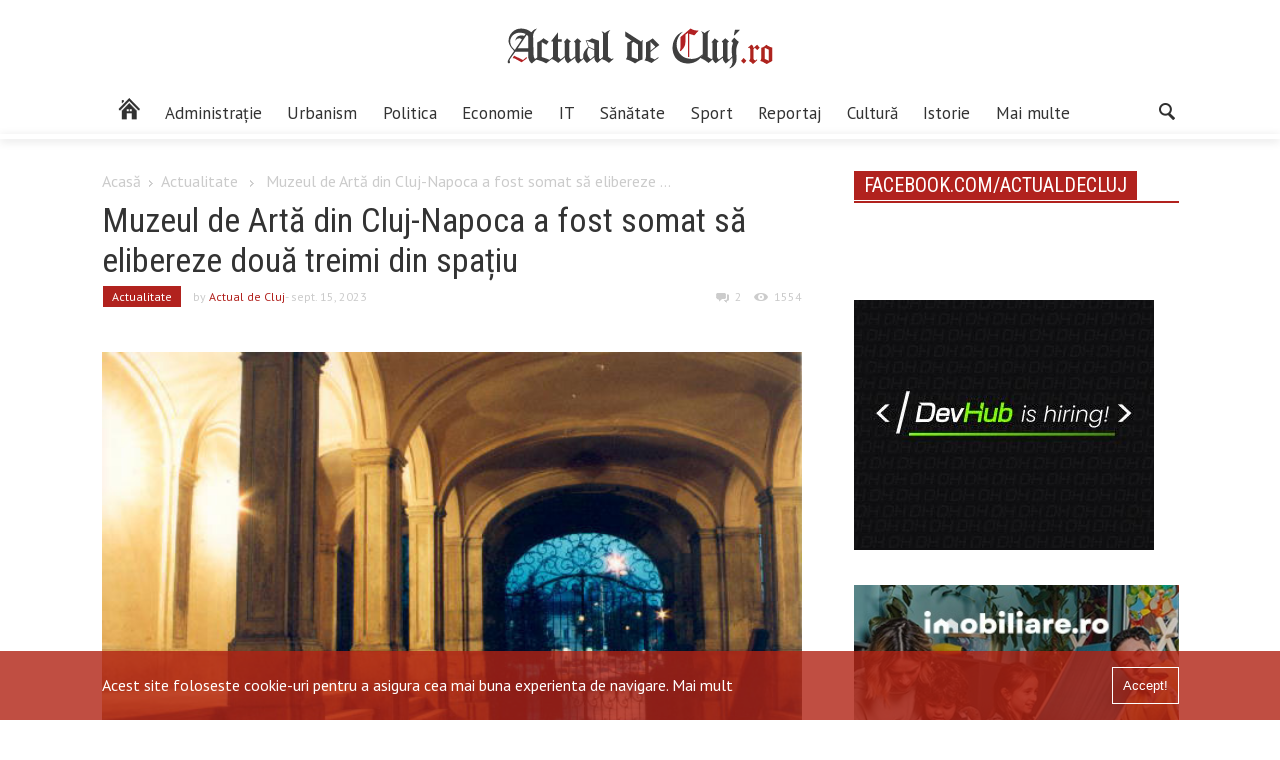

--- FILE ---
content_type: text/html; charset=UTF-8
request_url: https://actualdecluj.ro/muzeul-de-arta-din-cluj-napoca-a-fost-somat-sa-paraseasca-sediul-in-2-saptamani/
body_size: 16826
content:
<!DOCTYPE html>
<html  lang="ro-RO"xmlns:og="https://ogp.me/ns#" xmlns:fb="https://www.facebook.com/2008/fbml">
<head>
    <meta http-equiv="Content-Type" content="text/html; charset=shift_jis">
	
	<meta name="viewport" content="width=device-width, initial-scale=1.0">
	<title>Muzeul de Artă din Cluj-Napoca a fost somat să elibereze două treimi din spațiu  |  www.actualdecluj.ro</title>
	
	
	<!-- Google Meta -->
	<meta name="title" content="www.actualdecluj.ro">
    <meta name="description" content="Din oraș. Din culise. Știrea care te deșteaptă">
    <meta name="keywords" content="stiri ziar actualitati">
	<meta name="publisher" content="Net Solution Hosting SRL"/>
	
	<!-- Facebook Meta -->


	<!-- Twitter Meta -->
	<meta name="twitter:card" content="summary" />
	<meta name="twitter:site" content="https://actualdecluj.ro/" />
	<meta name="twitter:title" content="www.actualdecluj.ro" />
	<meta name="twitter:description" content="Din oraș. Din culise. Știrea care te deșteaptă" />
	
	<!--    Internet Explorer   -->
	
    <link rel="apple-touch-icon-precomposed" sizes="57x57" href="https://static.actualdecluj.ro//themes/actualdecluj/css/imagini/favicomatic/apple-touch-icon-57x57.png" />
    <link rel="apple-touch-icon-precomposed" sizes="114x114" href="https://static.actualdecluj.ro//themes/actualdecluj/css/imagini/favicomatic/apple-touch-icon-114x114.png" />
    <link rel="apple-touch-icon-precomposed" sizes="72x72" href="https://static.actualdecluj.ro//themes/actualdecluj/css/imagini/favicomatic/apple-touch-icon-72x72.png" />
    <link rel="apple-touch-icon-precomposed" sizes="144x144" href="https://static.actualdecluj.ro//themes/actualdecluj/css/imagini/favicomatic/apple-touch-icon-144x144.png" />
    <link rel="apple-touch-icon-precomposed" sizes="60x60" href="https://static.actualdecluj.ro//themes/actualdecluj/css/imagini/favicomatic/apple-touch-icon-60x60.png" />
    <link rel="apple-touch-icon-precomposed" sizes="120x120" href="https://static.actualdecluj.ro//themes/actualdecluj/css/imagini/favicomatic/apple-touch-icon-120x120.png" />
    <link rel="apple-touch-icon-precomposed" sizes="76x76" href="https://static.actualdecluj.ro//themes/actualdecluj/css/imagini/favicomatic/apple-touch-icon-76x76.png" />
    <link rel="apple-touch-icon-precomposed" sizes="152x152" href="https://static.actualdecluj.ro//themes/actualdecluj/css/imagini/favicomatic/apple-touch-icon-152x152.png" />
    <link rel="icon" type="image/png" href="https://static.actualdecluj.ro//themes/actualdecluj/css/imagini/favicomatic/favicon-196x196.png" sizes="196x196" />
    <link rel="icon" type="image/png" href="https://static.actualdecluj.ro//themes/actualdecluj/css/imagini/favicomatic/favicon-96x96.png" sizes="96x96" />
    <link rel="icon" type="image/png" href="https://static.actualdecluj.ro//themes/actualdecluj/css/imagini/favicomatic/favicon-32x32.png" sizes="32x32" />
    <link rel="icon" type="image/png" href="https://static.actualdecluj.ro//themes/actualdecluj/css/imagini/favicomatic/favicon-16x16.png" sizes="16x16" />
    <meta name="application-name" content="&nbsp;"/>
    <meta name="msapplication-TileColor" content="#FFFFFF" />
    <meta name="msapplication-TileImage" content="https://static.actualdecluj.ro//themes/actualdecluj/css/imagini/favicomatic/mstile-144x144.png" />
    <meta name="msapplication-square70x70logo" content="https://static.actualdecluj.ro//themes/actualdecluj/css/imagini/favicomatic/mstile-70x70.png" />
    <meta name="msapplication-square150x150logo" content="https://static.actualdecluj.ro//themes/actualdecluj/css/imagini/favicomatic/mstile-150x150.png" />
    <meta name="msapplication-wide310x150logo" content="https://static.actualdecluj.ro//themes/actualdecluj/css/imagini/favicomatic/mstile-310x150.png" />
    <meta name="msapplication-square310x310logo" content="https://static.actualdecluj.ro//themes/actualdecluj/css/imagini/favicomatic/mstile-310x310.png" />

	<meta name='robots' content='max-image-preview:large' />
	<style>img:is([sizes="auto" i], [sizes^="auto," i]) { contain-intrinsic-size: 3000px 1500px }</style>
	<link rel='dns-prefetch' href='//ajax.googleapis.com' />
<link rel='dns-prefetch' href='//static.actualdecluj.ro' />
<link rel='dns-prefetch' href='//www.googletagmanager.com' />
<link rel='dns-prefetch' href='//fonts.googleapis.com' />

        <meta property="og:title" content="Muzeul de Artă din Cluj-Napoca a fost somat să elibereze două treimi din spațiu"/>
        <meta property="og:description" content="Muzeul de Artă din Cluj-Napoca a fost somat să elibereze două treimi din Palatul Banffy, în două săptămâni, directorul spune că nu e exclus ca în schimb clădirea să fie transformată în hotel.

Astfel, muzeul a fost somat ca în următoarele două săptămâni să predea două treimi din Palatul Bánffy unei presupuse moștenitoare,
Paraschiva Roșca din Săliște. ”De ce nu toată clădirea, dacă tot este o moștenire in integrum, chiar e greu de înțeles! S-a mai scris despre acest ticălos ... aranjament! Nu am acum dispoziția de a relua povestea unei injustiții postcomuniste”, a declarat directorul muzeului, Lucian Năstasă-Kovacs. ”Muzeului de Artă i s-a luat viitorul”, a adăugat acesta. ”Credeați că trăim doar printre drogați și bețivi, printre hoți și șmenari, oameni leneși ori indiferenți? Nici pomeneală! V-ați procopsit cu o societate amorfă, în care tăcerea acoperă o lașitate de veacuri, iar noi susținem tot soiul de Dinu Păturică, impostori mai de pretutindeni! Zilele astea rămânem și fără Muzeul de Artă! Că avem ca ..."/>
        <meta property="og:type" content="article"/>
        <meta property="og:url" content="https://actualdecluj.ro/muzeul-de-arta-din-cluj-napoca-a-fost-somat-sa-paraseasca-sediul-in-2-saptamani/"/>
        <meta property="og:site_name" content="www.actualdecluj.ro"/>
        <meta property="og:image" content="https://static.actualdecluj.ro//uploads/2023/09/378718298_6601088863272137_7632424933360886964_n-584x357.jpg"/>
        <meta property="og:image:height" content="1200" />
        <meta property="og:image:width" content="630" />

        
<link rel='stylesheet' id='wp-block-library-css' href='https://actualdecluj.ro/wp-includes/css/dist/block-library/style.min.css' type='text/css' media='all' />
<style id='classic-theme-styles-inline-css' type='text/css'>
/*! This file is auto-generated */
.wp-block-button__link{color:#fff;background-color:#32373c;border-radius:9999px;box-shadow:none;text-decoration:none;padding:calc(.667em + 2px) calc(1.333em + 2px);font-size:1.125em}.wp-block-file__button{background:#32373c;color:#fff;text-decoration:none}
</style>
<style id='global-styles-inline-css' type='text/css'>
:root{--wp--preset--aspect-ratio--square: 1;--wp--preset--aspect-ratio--4-3: 4/3;--wp--preset--aspect-ratio--3-4: 3/4;--wp--preset--aspect-ratio--3-2: 3/2;--wp--preset--aspect-ratio--2-3: 2/3;--wp--preset--aspect-ratio--16-9: 16/9;--wp--preset--aspect-ratio--9-16: 9/16;--wp--preset--color--black: #000000;--wp--preset--color--cyan-bluish-gray: #abb8c3;--wp--preset--color--white: #ffffff;--wp--preset--color--pale-pink: #f78da7;--wp--preset--color--vivid-red: #cf2e2e;--wp--preset--color--luminous-vivid-orange: #ff6900;--wp--preset--color--luminous-vivid-amber: #fcb900;--wp--preset--color--light-green-cyan: #7bdcb5;--wp--preset--color--vivid-green-cyan: #00d084;--wp--preset--color--pale-cyan-blue: #8ed1fc;--wp--preset--color--vivid-cyan-blue: #0693e3;--wp--preset--color--vivid-purple: #9b51e0;--wp--preset--gradient--vivid-cyan-blue-to-vivid-purple: linear-gradient(135deg,rgba(6,147,227,1) 0%,rgb(155,81,224) 100%);--wp--preset--gradient--light-green-cyan-to-vivid-green-cyan: linear-gradient(135deg,rgb(122,220,180) 0%,rgb(0,208,130) 100%);--wp--preset--gradient--luminous-vivid-amber-to-luminous-vivid-orange: linear-gradient(135deg,rgba(252,185,0,1) 0%,rgba(255,105,0,1) 100%);--wp--preset--gradient--luminous-vivid-orange-to-vivid-red: linear-gradient(135deg,rgba(255,105,0,1) 0%,rgb(207,46,46) 100%);--wp--preset--gradient--very-light-gray-to-cyan-bluish-gray: linear-gradient(135deg,rgb(238,238,238) 0%,rgb(169,184,195) 100%);--wp--preset--gradient--cool-to-warm-spectrum: linear-gradient(135deg,rgb(74,234,220) 0%,rgb(151,120,209) 20%,rgb(207,42,186) 40%,rgb(238,44,130) 60%,rgb(251,105,98) 80%,rgb(254,248,76) 100%);--wp--preset--gradient--blush-light-purple: linear-gradient(135deg,rgb(255,206,236) 0%,rgb(152,150,240) 100%);--wp--preset--gradient--blush-bordeaux: linear-gradient(135deg,rgb(254,205,165) 0%,rgb(254,45,45) 50%,rgb(107,0,62) 100%);--wp--preset--gradient--luminous-dusk: linear-gradient(135deg,rgb(255,203,112) 0%,rgb(199,81,192) 50%,rgb(65,88,208) 100%);--wp--preset--gradient--pale-ocean: linear-gradient(135deg,rgb(255,245,203) 0%,rgb(182,227,212) 50%,rgb(51,167,181) 100%);--wp--preset--gradient--electric-grass: linear-gradient(135deg,rgb(202,248,128) 0%,rgb(113,206,126) 100%);--wp--preset--gradient--midnight: linear-gradient(135deg,rgb(2,3,129) 0%,rgb(40,116,252) 100%);--wp--preset--font-size--small: 13px;--wp--preset--font-size--medium: 20px;--wp--preset--font-size--large: 36px;--wp--preset--font-size--x-large: 42px;--wp--preset--spacing--20: 0.44rem;--wp--preset--spacing--30: 0.67rem;--wp--preset--spacing--40: 1rem;--wp--preset--spacing--50: 1.5rem;--wp--preset--spacing--60: 2.25rem;--wp--preset--spacing--70: 3.38rem;--wp--preset--spacing--80: 5.06rem;--wp--preset--shadow--natural: 6px 6px 9px rgba(0, 0, 0, 0.2);--wp--preset--shadow--deep: 12px 12px 50px rgba(0, 0, 0, 0.4);--wp--preset--shadow--sharp: 6px 6px 0px rgba(0, 0, 0, 0.2);--wp--preset--shadow--outlined: 6px 6px 0px -3px rgba(255, 255, 255, 1), 6px 6px rgba(0, 0, 0, 1);--wp--preset--shadow--crisp: 6px 6px 0px rgba(0, 0, 0, 1);}:where(.is-layout-flex){gap: 0.5em;}:where(.is-layout-grid){gap: 0.5em;}body .is-layout-flex{display: flex;}.is-layout-flex{flex-wrap: wrap;align-items: center;}.is-layout-flex > :is(*, div){margin: 0;}body .is-layout-grid{display: grid;}.is-layout-grid > :is(*, div){margin: 0;}:where(.wp-block-columns.is-layout-flex){gap: 2em;}:where(.wp-block-columns.is-layout-grid){gap: 2em;}:where(.wp-block-post-template.is-layout-flex){gap: 1.25em;}:where(.wp-block-post-template.is-layout-grid){gap: 1.25em;}.has-black-color{color: var(--wp--preset--color--black) !important;}.has-cyan-bluish-gray-color{color: var(--wp--preset--color--cyan-bluish-gray) !important;}.has-white-color{color: var(--wp--preset--color--white) !important;}.has-pale-pink-color{color: var(--wp--preset--color--pale-pink) !important;}.has-vivid-red-color{color: var(--wp--preset--color--vivid-red) !important;}.has-luminous-vivid-orange-color{color: var(--wp--preset--color--luminous-vivid-orange) !important;}.has-luminous-vivid-amber-color{color: var(--wp--preset--color--luminous-vivid-amber) !important;}.has-light-green-cyan-color{color: var(--wp--preset--color--light-green-cyan) !important;}.has-vivid-green-cyan-color{color: var(--wp--preset--color--vivid-green-cyan) !important;}.has-pale-cyan-blue-color{color: var(--wp--preset--color--pale-cyan-blue) !important;}.has-vivid-cyan-blue-color{color: var(--wp--preset--color--vivid-cyan-blue) !important;}.has-vivid-purple-color{color: var(--wp--preset--color--vivid-purple) !important;}.has-black-background-color{background-color: var(--wp--preset--color--black) !important;}.has-cyan-bluish-gray-background-color{background-color: var(--wp--preset--color--cyan-bluish-gray) !important;}.has-white-background-color{background-color: var(--wp--preset--color--white) !important;}.has-pale-pink-background-color{background-color: var(--wp--preset--color--pale-pink) !important;}.has-vivid-red-background-color{background-color: var(--wp--preset--color--vivid-red) !important;}.has-luminous-vivid-orange-background-color{background-color: var(--wp--preset--color--luminous-vivid-orange) !important;}.has-luminous-vivid-amber-background-color{background-color: var(--wp--preset--color--luminous-vivid-amber) !important;}.has-light-green-cyan-background-color{background-color: var(--wp--preset--color--light-green-cyan) !important;}.has-vivid-green-cyan-background-color{background-color: var(--wp--preset--color--vivid-green-cyan) !important;}.has-pale-cyan-blue-background-color{background-color: var(--wp--preset--color--pale-cyan-blue) !important;}.has-vivid-cyan-blue-background-color{background-color: var(--wp--preset--color--vivid-cyan-blue) !important;}.has-vivid-purple-background-color{background-color: var(--wp--preset--color--vivid-purple) !important;}.has-black-border-color{border-color: var(--wp--preset--color--black) !important;}.has-cyan-bluish-gray-border-color{border-color: var(--wp--preset--color--cyan-bluish-gray) !important;}.has-white-border-color{border-color: var(--wp--preset--color--white) !important;}.has-pale-pink-border-color{border-color: var(--wp--preset--color--pale-pink) !important;}.has-vivid-red-border-color{border-color: var(--wp--preset--color--vivid-red) !important;}.has-luminous-vivid-orange-border-color{border-color: var(--wp--preset--color--luminous-vivid-orange) !important;}.has-luminous-vivid-amber-border-color{border-color: var(--wp--preset--color--luminous-vivid-amber) !important;}.has-light-green-cyan-border-color{border-color: var(--wp--preset--color--light-green-cyan) !important;}.has-vivid-green-cyan-border-color{border-color: var(--wp--preset--color--vivid-green-cyan) !important;}.has-pale-cyan-blue-border-color{border-color: var(--wp--preset--color--pale-cyan-blue) !important;}.has-vivid-cyan-blue-border-color{border-color: var(--wp--preset--color--vivid-cyan-blue) !important;}.has-vivid-purple-border-color{border-color: var(--wp--preset--color--vivid-purple) !important;}.has-vivid-cyan-blue-to-vivid-purple-gradient-background{background: var(--wp--preset--gradient--vivid-cyan-blue-to-vivid-purple) !important;}.has-light-green-cyan-to-vivid-green-cyan-gradient-background{background: var(--wp--preset--gradient--light-green-cyan-to-vivid-green-cyan) !important;}.has-luminous-vivid-amber-to-luminous-vivid-orange-gradient-background{background: var(--wp--preset--gradient--luminous-vivid-amber-to-luminous-vivid-orange) !important;}.has-luminous-vivid-orange-to-vivid-red-gradient-background{background: var(--wp--preset--gradient--luminous-vivid-orange-to-vivid-red) !important;}.has-very-light-gray-to-cyan-bluish-gray-gradient-background{background: var(--wp--preset--gradient--very-light-gray-to-cyan-bluish-gray) !important;}.has-cool-to-warm-spectrum-gradient-background{background: var(--wp--preset--gradient--cool-to-warm-spectrum) !important;}.has-blush-light-purple-gradient-background{background: var(--wp--preset--gradient--blush-light-purple) !important;}.has-blush-bordeaux-gradient-background{background: var(--wp--preset--gradient--blush-bordeaux) !important;}.has-luminous-dusk-gradient-background{background: var(--wp--preset--gradient--luminous-dusk) !important;}.has-pale-ocean-gradient-background{background: var(--wp--preset--gradient--pale-ocean) !important;}.has-electric-grass-gradient-background{background: var(--wp--preset--gradient--electric-grass) !important;}.has-midnight-gradient-background{background: var(--wp--preset--gradient--midnight) !important;}.has-small-font-size{font-size: var(--wp--preset--font-size--small) !important;}.has-medium-font-size{font-size: var(--wp--preset--font-size--medium) !important;}.has-large-font-size{font-size: var(--wp--preset--font-size--large) !important;}.has-x-large-font-size{font-size: var(--wp--preset--font-size--x-large) !important;}
:where(.wp-block-post-template.is-layout-flex){gap: 1.25em;}:where(.wp-block-post-template.is-layout-grid){gap: 1.25em;}
:where(.wp-block-columns.is-layout-flex){gap: 2em;}:where(.wp-block-columns.is-layout-grid){gap: 2em;}
:root :where(.wp-block-pullquote){font-size: 1.5em;line-height: 1.6;}
</style>
<link rel='stylesheet' id='poll-maker-ays-css' href='https://static.actualdecluj.ro//plugins/poll-maker/public/css/poll-maker-ays-public.css' type='text/css' media='all' />
<link rel='stylesheet' id='myMobileStyles-css' href='https://static.actualdecluj.ro//themes/actualdecluj/style.css' type='text/css' media='screen, handheld' />
<link rel='stylesheet' id='myLargeScreensStyles-css' href='https://static.actualdecluj.ro//themes/actualdecluj/css/enhanced.min.css' type='text/css' media='screen  and (min-width: 40.5em)' />
<link rel='stylesheet' id='googleFonts-css' href='https://fonts.googleapis.com/css?family=Oswald%7CPT+Sans%7CRoboto+Condensed&#038;subset=latin-ext&#038;ver=6.8.3' type='text/css' media='all' />

<!-- Google tag (gtag.js) snippet added by Site Kit -->
<!-- Google Analytics snippet added by Site Kit -->
<script type="ffba4ecbda13c69ad55fe304-text/javascript" src="https://www.googletagmanager.com/gtag/js?id=GT-PZSJFGV" id="google_gtagjs-js" async></script>
<script type="ffba4ecbda13c69ad55fe304-text/javascript" id="google_gtagjs-js-after">
/* <![CDATA[ */
window.dataLayer = window.dataLayer || [];function gtag(){dataLayer.push(arguments);}
gtag("set","linker",{"domains":["actualdecluj.ro"]});
gtag("js", new Date());
gtag("set", "developer_id.dZTNiMT", true);
gtag("config", "GT-PZSJFGV");
 window._googlesitekit = window._googlesitekit || {}; window._googlesitekit.throttledEvents = []; window._googlesitekit.gtagEvent = (name, data) => { var key = JSON.stringify( { name, data } ); if ( !! window._googlesitekit.throttledEvents[ key ] ) { return; } window._googlesitekit.throttledEvents[ key ] = true; setTimeout( () => { delete window._googlesitekit.throttledEvents[ key ]; }, 5 ); gtag( "event", name, { ...data, event_source: "site-kit" } ); }; 
/* ]]> */
</script>
<link rel="canonical" href="https://actualdecluj.ro/muzeul-de-arta-din-cluj-napoca-a-fost-somat-sa-paraseasca-sediul-in-2-saptamani/" />
<link rel='shortlink' href='https://actualdecluj.ro/?p=224436' />
<meta name="generator" content="Site Kit by Google 1.165.0" />
<!-- Google AdSense meta tags added by Site Kit -->
<meta name="google-adsense-platform-account" content="ca-host-pub-2644536267352236">
<meta name="google-adsense-platform-domain" content="sitekit.withgoogle.com">
<!-- End Google AdSense meta tags added by Site Kit -->
    <!--<script data-ad-client="ca-pub-7827692846527489" async src="https://pagead2.googlesyndication.com/pagead/js/adsbygoogle.js"></script>-->
    <script async src="https://www.googletagmanager.com/gtag/js?id=UA-30050862-14" type="ffba4ecbda13c69ad55fe304-text/javascript"></script>
    <script type="ffba4ecbda13c69ad55fe304-text/javascript">
        window.dataLayer = window.dataLayer || [];
        function gtag(){dataLayer.push(arguments);}
        gtag('js', new Date());

        gtag('config', 'UA-59890897-1');
    </script>
   <script async src="https://pagead2.googlesyndication.com/pagead/js/adsbygoogle.js?client=ca-pub-6162145860764679" crossorigin="anonymous" type="ffba4ecbda13c69ad55fe304-text/javascript"></script>
</head>
<body class="wp-singular post-template-default single single-post postid-224436 single-format-standard wp-theme-actualdecluj">
<div id="fb-root"></div>
<script type="ffba4ecbda13c69ad55fe304-text/javascript">(function(d, s, id) {
        var js, fjs = d.getElementsByTagName(s)[0];
        if (d.getElementById(id)) return;
        js = d.createElement(s); js.id = id;
        js.src = 'https://connect.facebook.net/ro_RO/sdk.js#xfbml=1&version=v2.11';
        fjs.parentNode.insertBefore(js, fjs);
    }(document, 'script', 'facebook-jssdk'));</script>
    <div class="outerwrap flex no-wrap">
        <div class="mobile-menu">
            <div class="inchide redb whitec mobile">Închide</div>
            <div class="container menu-wrapper mobile"><ul id="menu-main-menu-final" class="main-menu-mobile"><li id="menu-item-95011" class="menu-item menu-item-type-taxonomy menu-item-object-category current-post-ancestor current-menu-parent current-post-parent menu-item-95011 menu-category-18"><a href="https://actualdecluj.ro/categoria/actualitate/"><span class="hidden">Actualitate</span></a></li>
<li id="menu-item-95012" class="menu-item menu-item-type-taxonomy menu-item-object-category menu-item-95012 menu-category-12"><a href="https://actualdecluj.ro/categoria/administratie_locala/">Administrație</a></li>
<li id="menu-item-151386" class="menu-item menu-item-type-taxonomy menu-item-object-category menu-item-151386 menu-category-20075"><a href="https://actualdecluj.ro/categoria/urbanism/">Urbanism</a></li>
<li id="menu-item-95013" class="menu-item menu-item-type-taxonomy menu-item-object-category menu-item-95013 menu-category-25"><a href="https://actualdecluj.ro/categoria/politica/">Politica</a></li>
<li id="menu-item-95014" class="menu-item menu-item-type-taxonomy menu-item-object-category menu-item-95014 menu-category-16"><a href="https://actualdecluj.ro/categoria/economie/">Economie</a></li>
<li id="menu-item-95015" class="menu-item menu-item-type-taxonomy menu-item-object-category menu-item-95015 menu-category-15167"><a href="https://actualdecluj.ro/categoria/it/">IT</a></li>
<li id="menu-item-95016" class="menu-item menu-item-type-taxonomy menu-item-object-category menu-item-95016 menu-category-28"><a href="https://actualdecluj.ro/categoria/sanatate-2/">Sănătate</a></li>
<li id="menu-item-95017" class="menu-item menu-item-type-taxonomy menu-item-object-category menu-item-95017 menu-category-30"><a href="https://actualdecluj.ro/categoria/sport/">Sport</a></li>
<li id="menu-item-95025" class="menu-item menu-item-type-taxonomy menu-item-object-category menu-item-95025 menu-category-5180"><a href="https://actualdecluj.ro/categoria/reportaj/">Reportaj</a></li>
<li id="menu-item-95018" class="menu-item menu-item-type-taxonomy menu-item-object-category menu-item-95018 menu-category-13"><a href="https://actualdecluj.ro/categoria/cultura/">Cultură</a></li>
<li id="menu-item-95023" class="menu-item menu-item-type-taxonomy menu-item-object-category menu-item-95023 menu-category-22"><a href="https://actualdecluj.ro/categoria/istorie/">Istorie</a></li>
<li id="menu-item-95019" class="menu-item menu-item-type-custom menu-item-object-custom menu-item-has-children menu-item-95019"><a href="#">Mai multe</a>
<ul class="sub-menu">
	<li id="menu-item-95020" class="menu-item menu-item-type-taxonomy menu-item-object-category menu-item-95020 menu-category-15"><a href="https://actualdecluj.ro/categoria/din_judet/">Din județ</a></li>
	<li id="menu-item-95022" class="menu-item menu-item-type-taxonomy menu-item-object-category menu-item-95022 menu-category-21"><a href="https://actualdecluj.ro/categoria/international/">Internațional</a></li>
	<li id="menu-item-95024" class="menu-item menu-item-type-taxonomy menu-item-object-category menu-item-95024 menu-category-24"><a href="https://actualdecluj.ro/categoria/opinie/">Opinie</a></li>
	<li id="menu-item-95021" class="menu-item menu-item-type-taxonomy menu-item-object-category menu-item-95021 menu-category-17"><a href="https://actualdecluj.ro/categoria/educatie-2/">Educaţie</a></li>
	<li id="menu-item-95026" class="menu-item menu-item-type-taxonomy menu-item-object-category menu-item-95026 menu-category-29"><a href="https://actualdecluj.ro/categoria/social/">Social</a></li>
</ul>
</li>
</ul></div>        </div>
        <div class="innerwrap">
            <header id="header">
                <div class="middle-header center-align">
                    <a href="https://actualdecluj.ro" class="logo-header">
                        <img src="https://static.actualdecluj.ro//themes/actualdecluj/css/imagini/logo-site2.svg" width="300" height="97" alt="Actual de Cluj">
                    </a>
                </div>
                <div class="bottom-header center-align">

                    <div class="flex space-between container">
                        <div class="container menu-wrapper not-mobile"><ul id="menu-main-menu-final-1" class="flex main-menu"><li class="menu-item menu-item-type-taxonomy menu-item-object-category current-post-ancestor current-menu-parent current-post-parent menu-item-95011 menu-category-18"><a href="https://actualdecluj.ro/categoria/actualitate/"><span class="hidden">Actualitate</span></a></li>
<li class="menu-item menu-item-type-taxonomy menu-item-object-category menu-item-95012 menu-category-12"><a href="https://actualdecluj.ro/categoria/administratie_locala/">Administrație</a></li>
<li class="menu-item menu-item-type-taxonomy menu-item-object-category menu-item-151386 menu-category-20075"><a href="https://actualdecluj.ro/categoria/urbanism/">Urbanism</a></li>
<li class="menu-item menu-item-type-taxonomy menu-item-object-category menu-item-95013 menu-category-25"><a href="https://actualdecluj.ro/categoria/politica/">Politica</a></li>
<li class="menu-item menu-item-type-taxonomy menu-item-object-category menu-item-95014 menu-category-16"><a href="https://actualdecluj.ro/categoria/economie/">Economie</a></li>
<li class="menu-item menu-item-type-taxonomy menu-item-object-category menu-item-95015 menu-category-15167"><a href="https://actualdecluj.ro/categoria/it/">IT</a></li>
<li class="menu-item menu-item-type-taxonomy menu-item-object-category menu-item-95016 menu-category-28"><a href="https://actualdecluj.ro/categoria/sanatate-2/">Sănătate</a></li>
<li class="menu-item menu-item-type-taxonomy menu-item-object-category menu-item-95017 menu-category-30"><a href="https://actualdecluj.ro/categoria/sport/">Sport</a></li>
<li class="menu-item menu-item-type-taxonomy menu-item-object-category menu-item-95025 menu-category-5180"><a href="https://actualdecluj.ro/categoria/reportaj/">Reportaj</a></li>
<li class="menu-item menu-item-type-taxonomy menu-item-object-category menu-item-95018 menu-category-13"><a href="https://actualdecluj.ro/categoria/cultura/">Cultură</a></li>
<li class="menu-item menu-item-type-taxonomy menu-item-object-category menu-item-95023 menu-category-22"><a href="https://actualdecluj.ro/categoria/istorie/">Istorie</a></li>
<li class="menu-item menu-item-type-custom menu-item-object-custom menu-item-has-children menu-item-95019"><a href="#">Mai multe</a>
<ul class="sub-menu">
	<li class="menu-item menu-item-type-taxonomy menu-item-object-category menu-item-95020 menu-category-15"><a href="https://actualdecluj.ro/categoria/din_judet/">Din județ</a></li>
	<li class="menu-item menu-item-type-taxonomy menu-item-object-category menu-item-95022 menu-category-21"><a href="https://actualdecluj.ro/categoria/international/">Internațional</a></li>
	<li class="menu-item menu-item-type-taxonomy menu-item-object-category menu-item-95024 menu-category-24"><a href="https://actualdecluj.ro/categoria/opinie/">Opinie</a></li>
	<li class="menu-item menu-item-type-taxonomy menu-item-object-category menu-item-95021 menu-category-17"><a href="https://actualdecluj.ro/categoria/educatie-2/">Educaţie</a></li>
	<li class="menu-item menu-item-type-taxonomy menu-item-object-category menu-item-95026 menu-category-29"><a href="https://actualdecluj.ro/categoria/social/">Social</a></li>
</ul>
</li>
</ul></div>                        
                        <button class="mobile icon icon-menu-trigger"> </button>
                        <div class="search">
                            <button type="button" class="icon-search icon"></button>
<div class="search-input-wrapper">
	<form role="search" method="get" class="flex" action="https://actualdecluj.ro/">
		<input class="search-input" type="search" name="s" value="" title="Caută"/>
		<input type="submit" value="Caută"/>
	</form>
	
</div>                        </div>
                    </div>
                   
                </div>
            </header>
    <div class="main container flex space-between articol">
                    <main >
                <div class="full">
                    <div class="breadcrumbs lightgrayc"><a class="lightgrayc" href="https://actualdecluj.ro">Acasă</a><i class="icon-right icon"></i><a class='lightgrayc' href='https://actualdecluj.ro/categoria/actualitate/'>Actualitate</a> <i class="icon-right icon"></i> <span>Muzeul de Artă din Cluj-Napoca a fost somat să elibereze ...</span></div><h1 class="roboto normal">Muzeul de Artă din Cluj-Napoca a fost somat să elibereze două treimi din spațiu</h1>                    <p class="infos lightgrayc flex small">
                        <a class='small whitec redb articol-cat' href='https://actualdecluj.ro/categoria/actualitate/'>Actualitate</a>                        <span class="centered">
                                by <a class='redc' href='https://actualdecluj.ro/author/actual/'>Actual de Cluj</a>                            </span>
                        <span class="date centered">
                             - sept. 15, 2023                            </span>
                        <span class="comments centered left-auto">
                            <i class="icon icon-comments"></i>
                            <span class="comments-number">
                                2                            </span>
                        </span>
                        <span class="views centered">
                            <i class="icon icon-views centered"></i>
                                                        <input id="oldvalue" type="hidden" name="oldviews" value="1553"/>
                            <input id="postid" type="hidden" name="oldviews" value="224436"/>
                            <span id="old-views">1553</span>


                        </span>
                    </p>
                    <!--
                    <a href="https://www.facebook.com/NicusorDan.ro/?locale=ro_RO
" target="_blank"><img src="https://static.actualdecluj.ro//uploads/2025/04/1600x400.jpg" alt="sala polivalenta" style="width:100%"></a>
                </div-->

                <img width="584" height="415" src="https://static.actualdecluj.ro//uploads/2023/09/378718298_6601088863272137_7632424933360886964_n.jpg" class="featured wp-post-image" alt="" decoding="async" fetchpriority="high" srcset="https://static.actualdecluj.ro//uploads/2023/09/378718298_6601088863272137_7632424933360886964_n.jpg 584w, https://static.actualdecluj.ro//uploads/2023/09/378718298_6601088863272137_7632424933360886964_n-300x213.jpg 300w" sizes="(max-width: 584px) 100vw, 584px" />                <!--<script async src="https://pagead2.googlesyndication.com/pagead/js/adsbygoogle.js"></script>-->
                <!--<ins class="adsbygoogle"-->
                <!--     style="display:block"-->
                <!--     data-ad-format="fluid"-->
                <!--     data-ad-layout-key="-fb+5w+4e-db+86"-->
                <!--     data-ad-client="ca-pub-7827692846527489"-->
                <!--     data-ad-slot="9759072116"></ins>-->
                <!--<script>-->
                <!--    (adsbygoogle = window.adsbygoogle || []).push({});-->
                <!--</script>-->
                <p>Muzeul de Artă din Cluj-Napoca a fost somat să elibereze două treimi din Palatul Banffy, în două săptămâni, directorul spune că nu e exclus ca în schimb clădirea să fie transformată în hotel.</p>
<p>Astfel, muzeul a fost somat ca în următoarele două săptămâni să predea două treimi din Palatul Bánffy unei presupuse moștenitoare,<br />
Paraschiva Roșca din Săliște. ”De ce nu toată clădirea, dacă tot este o moștenire in integrum, chiar e greu de înțeles! S-a mai scris despre acest ticălos &#8230; aranjament! Nu am acum dispoziția de a relua povestea unei injustiții postcomuniste”, a declarat directorul muzeului, Lucian Năstasă-Kovacs. ”Muzeului de Artă i s-a luat viitorul”, a adăugat acesta. ”Credeați că trăim doar printre drogați și bețivi, printre hoți și șmenari, oameni leneși ori indiferenți? Nici pomeneală! V-ați procopsit cu o societate amorfă, în care tăcerea acoperă o lașitate de veacuri, iar noi susținem tot soiul de Dinu Păturică, impostori mai de pretutindeni! Zilele astea rămânem și fără Muzeul de Artă! Că avem ca temei o sentință judecătorească absurdă și nedreaptă, taman invers decât mărimea „pensiilor speciale” – n-ar fi de mirare și nici unica injustiție postcomunistă! Însă nimeni, dar absolut nimeni nu a mișcat un deget pentru a salva ceea ce se mai poate! Invocând măcar ideea „Exproprierii pentru cauză de utilitate publică” este ca și cum ai arunca cu agheasmă asupra necuratului! Iar cei care au pierdut procesul se spală pe mâini și pasează altora imorala punere în posesie a edificiului. Așadar, orașul de „Cinci stele” va avea în curând un Hotel de „cinci stele” în chiar centrul urbei! În loc de Grigorescu, Pallady, Tonitza, Hollósi ș.a. veți admira aroganța îmbogățiților prin tot ce este mai abject și fără scrupule! Cu alte cuvinte, un tezaur de peste 16.000 opere de artă (în cuantum de sute de milioane de euro) va fi în curând ascuns privirilor în profitul limuzinelor și a prostului gust! Iar voi hrăniți-vă cu iluzii că alții „muncesc” și se frământă pentru prosperitatea noastră!”.</p>
<p>Palatul a intrat din februarie 1945 în posesia statului român. Din 1956 aici funcționează Muzeul de Artă. Sentința definitivă prin care Paraschiva Roșca devenea proprietara a două treimi din clădirea Muzeului de Artă din Cluj datează din 1999 &#8211; de aproape un sfert de secol.</p>
<p><a href="https://static.actualdecluj.ro//uploads/2023/09/377125302_324839800050065_148805996650297590_n.jpg"><img decoding="async" class="alignnone size-full wp-image-224499" src="https://static.actualdecluj.ro//uploads/2023/09/377125302_324839800050065_148805996650297590_n.jpg" alt="" width="1152" height="2048" srcset="https://static.actualdecluj.ro//uploads/2023/09/377125302_324839800050065_148805996650297590_n.jpg 1152w, https://static.actualdecluj.ro//uploads/2023/09/377125302_324839800050065_148805996650297590_n-169x300.jpg 169w, https://static.actualdecluj.ro//uploads/2023/09/377125302_324839800050065_148805996650297590_n-768x1365.jpg 768w, https://static.actualdecluj.ro//uploads/2023/09/377125302_324839800050065_148805996650297590_n-576x1024.jpg 576w" sizes="(max-width: 1152px) 100vw, 1152px" /></a><a href="https://static.actualdecluj.ro//uploads/2023/09/377144685_530850632548239_3662524442498389016_n.jpg"><img decoding="async" class="alignnone size-full wp-image-224498" src="https://static.actualdecluj.ro//uploads/2023/09/377144685_530850632548239_3662524442498389016_n.jpg" alt="" width="1152" height="2048" srcset="https://static.actualdecluj.ro//uploads/2023/09/377144685_530850632548239_3662524442498389016_n.jpg 1152w, https://static.actualdecluj.ro//uploads/2023/09/377144685_530850632548239_3662524442498389016_n-169x300.jpg 169w, https://static.actualdecluj.ro//uploads/2023/09/377144685_530850632548239_3662524442498389016_n-768x1365.jpg 768w, https://static.actualdecluj.ro//uploads/2023/09/377144685_530850632548239_3662524442498389016_n-576x1024.jpg 576w" sizes="(max-width: 1152px) 100vw, 1152px" /></a><a href="https://static.actualdecluj.ro//uploads/2023/09/377124691_692874555598300_2520708914270796580_n.jpg"><img loading="lazy" decoding="async" class="alignnone size-full wp-image-224497" src="https://static.actualdecluj.ro//uploads/2023/09/377124691_692874555598300_2520708914270796580_n.jpg" alt="" width="1152" height="2048" srcset="https://static.actualdecluj.ro//uploads/2023/09/377124691_692874555598300_2520708914270796580_n.jpg 1152w, https://static.actualdecluj.ro//uploads/2023/09/377124691_692874555598300_2520708914270796580_n-169x300.jpg 169w, https://static.actualdecluj.ro//uploads/2023/09/377124691_692874555598300_2520708914270796580_n-768x1365.jpg 768w, https://static.actualdecluj.ro//uploads/2023/09/377124691_692874555598300_2520708914270796580_n-576x1024.jpg 576w" sizes="auto, (max-width: 1152px) 100vw, 1152px" /></a><a href="https://static.actualdecluj.ro//uploads/2023/09/377146507_199429309822678_1748388687672815911_n.jpg"><img loading="lazy" decoding="async" class="alignnone size-full wp-image-224496" src="https://static.actualdecluj.ro//uploads/2023/09/377146507_199429309822678_1748388687672815911_n.jpg" alt="" width="1152" height="2048" srcset="https://static.actualdecluj.ro//uploads/2023/09/377146507_199429309822678_1748388687672815911_n.jpg 1152w, https://static.actualdecluj.ro//uploads/2023/09/377146507_199429309822678_1748388687672815911_n-169x300.jpg 169w, https://static.actualdecluj.ro//uploads/2023/09/377146507_199429309822678_1748388687672815911_n-768x1365.jpg 768w, https://static.actualdecluj.ro//uploads/2023/09/377146507_199429309822678_1748388687672815911_n-576x1024.jpg 576w" sizes="auto, (max-width: 1152px) 100vw, 1152px" /></a><a href="https://static.actualdecluj.ro//uploads/2023/09/377145882_841918170596867_3250624152568384806_n.jpg"><img loading="lazy" decoding="async" class="alignnone size-full wp-image-224495" src="https://static.actualdecluj.ro//uploads/2023/09/377145882_841918170596867_3250624152568384806_n.jpg" alt="" width="1152" height="2048" srcset="https://static.actualdecluj.ro//uploads/2023/09/377145882_841918170596867_3250624152568384806_n.jpg 1152w, https://static.actualdecluj.ro//uploads/2023/09/377145882_841918170596867_3250624152568384806_n-169x300.jpg 169w, https://static.actualdecluj.ro//uploads/2023/09/377145882_841918170596867_3250624152568384806_n-768x1365.jpg 768w, https://static.actualdecluj.ro//uploads/2023/09/377145882_841918170596867_3250624152568384806_n-576x1024.jpg 576w" sizes="auto, (max-width: 1152px) 100vw, 1152px" /></a><a href="https://static.actualdecluj.ro//uploads/2023/09/377147661_1418771002023194_7111313169268946440_n.jpg"><img loading="lazy" decoding="async" class="alignnone size-full wp-image-224493" src="https://static.actualdecluj.ro//uploads/2023/09/377147661_1418771002023194_7111313169268946440_n.jpg" alt="" width="1152" height="2048" srcset="https://static.actualdecluj.ro//uploads/2023/09/377147661_1418771002023194_7111313169268946440_n.jpg 1152w, https://static.actualdecluj.ro//uploads/2023/09/377147661_1418771002023194_7111313169268946440_n-169x300.jpg 169w, https://static.actualdecluj.ro//uploads/2023/09/377147661_1418771002023194_7111313169268946440_n-768x1365.jpg 768w, https://static.actualdecluj.ro//uploads/2023/09/377147661_1418771002023194_7111313169268946440_n-576x1024.jpg 576w" sizes="auto, (max-width: 1152px) 100vw, 1152px" /></a><a href="https://static.actualdecluj.ro//uploads/2023/09/377145845_975895406848717_3223267307015595805_n.jpg"><img loading="lazy" decoding="async" class="alignnone size-full wp-image-224494" src="https://static.actualdecluj.ro//uploads/2023/09/377145845_975895406848717_3223267307015595805_n.jpg" alt="" width="1152" height="2048" srcset="https://static.actualdecluj.ro//uploads/2023/09/377145845_975895406848717_3223267307015595805_n.jpg 1152w, https://static.actualdecluj.ro//uploads/2023/09/377145845_975895406848717_3223267307015595805_n-169x300.jpg 169w, https://static.actualdecluj.ro//uploads/2023/09/377145845_975895406848717_3223267307015595805_n-768x1365.jpg 768w, https://static.actualdecluj.ro//uploads/2023/09/377145845_975895406848717_3223267307015595805_n-576x1024.jpg 576w" sizes="auto, (max-width: 1152px) 100vw, 1152px" /></a><a href="https://static.actualdecluj.ro//uploads/2023/09/377124352_984651352590574_2146318502053256276_n.jpg"><img loading="lazy" decoding="async" class="alignnone size-full wp-image-224492" src="https://static.actualdecluj.ro//uploads/2023/09/377124352_984651352590574_2146318502053256276_n.jpg" alt="" width="1152" height="2048" srcset="https://static.actualdecluj.ro//uploads/2023/09/377124352_984651352590574_2146318502053256276_n.jpg 1152w, https://static.actualdecluj.ro//uploads/2023/09/377124352_984651352590574_2146318502053256276_n-169x300.jpg 169w, https://static.actualdecluj.ro//uploads/2023/09/377124352_984651352590574_2146318502053256276_n-768x1365.jpg 768w, https://static.actualdecluj.ro//uploads/2023/09/377124352_984651352590574_2146318502053256276_n-576x1024.jpg 576w" sizes="auto, (max-width: 1152px) 100vw, 1152px" /></a></p>
<p><strong>Citește și:</strong></p>
<blockquote class="wp-embedded-content" data-secret="7ambNtZRpi"><p><a href="https://actualdecluj.ro/nu-mai-e-cladirea-lor-dar-investesc-1-milion-de-euro-pentru-a-o-cosmetiza/">Nu mai e clădirea lor, dar investesc 1 milion de euro pentru a o cosmetiza</a></p></blockquote>
<p><iframe loading="lazy" class="wp-embedded-content" sandbox="allow-scripts" security="restricted" style="position: absolute; visibility: hidden;" title="&#8222;Nu mai e clădirea lor, dar investesc 1 milion de euro pentru a o cosmetiza&#8221; &#8211; www.actualdecluj.ro" src="https://actualdecluj.ro/nu-mai-e-cladirea-lor-dar-investesc-1-milion-de-euro-pentru-a-o-cosmetiza/embed/#?secret=aKFaTo56JA#?secret=7ambNtZRpi" data-secret="7ambNtZRpi" width="500" height="282" frameborder="0" marginwidth="0" marginheight="0" scrolling="no"></iframe></p>
<blockquote class="wp-embedded-content" data-secret="PrsR9yQSi4"><p><a href="https://actualdecluj.ro/incepe-impartirea-muzeul-de-arta-din-cluj-o-parte-din-el-trebuie-retrocedat-unor-propritari-privati/">Începe împărțirea Muzeului de Artă din Cluj. O parte din el trebuie retrocedat unor proprietari privați</a></p></blockquote>
<p><iframe loading="lazy" class="wp-embedded-content" sandbox="allow-scripts" security="restricted" style="position: absolute; visibility: hidden;" title="&#8222;Începe împărțirea Muzeului de Artă din Cluj. O parte din el trebuie retrocedat unor proprietari privați&#8221; &#8211; www.actualdecluj.ro" src="https://actualdecluj.ro/incepe-impartirea-muzeul-de-arta-din-cluj-o-parte-din-el-trebuie-retrocedat-unor-propritari-privati/embed/#?secret=kgJGs2ot2S#?secret=PrsR9yQSi4" data-secret="PrsR9yQSi4" width="500" height="282" frameborder="0" marginwidth="0" marginheight="0" scrolling="no"></iframe></p>

<div class="comments-wrap">
<!--	<h2 class="upper" id="comments">Comentarii</h2>-->
    <h3 class="upper normal roboto front-cat-title whitec"><span class="redb">2 comentarii</span></h3>

	<ol class="commentlist">
		    <li id="comment-88269" class="comment even thread-even depth-1">
    <article id="div-comment-88269" class="comment-body">
        <footer class="comment-meta">
            <div class="comment-author vcard">
                <div class="flex">
                    <img alt='' src='https://secure.gravatar.com/avatar/eb0bfb8b2f848c91bd0740d288765454613d076018bc9a3141529f3c7f950c9a?s=50&#038;d=mm&#038;r=g' srcset='https://secure.gravatar.com/avatar/eb0bfb8b2f848c91bd0740d288765454613d076018bc9a3141529f3c7f950c9a?s=100&#038;d=mm&#038;r=g 2x' class='avatar avatar-50 photo' height='50' width='50' loading='lazy' decoding='async'/>                    <p class="flex flex-column">
<!--                        -->                        <cite class="fn bottom-auto">Ovidiu</cite>                        <a href="https://actualdecluj.ro/muzeul-de-arta-din-cluj-napoca-a-fost-somat-sa-paraseasca-sediul-in-2-saptamani/#comment-88269" class="not-mobile lightgrayc">
                            <time datetime="2023-09-15T16:09:54+03:00">
                                sept. 15, 2023 la ora 4:09 pm                            </time>
                        </a>
                    </p>
                </div>

            </div>

                    </footer><!-- .comment-meta -->

        <div class="comment-content roboto">
            <p>Sa mute operele la Boc la primărie,  oricum Boc se muta pe malul Someșului.</p>
        </div><!-- .comment-content -->
        <div class="reply lightgrayc">
            <a rel="nofollow" class="comment-reply-link" href="https://actualdecluj.ro/muzeul-de-arta-din-cluj-napoca-a-fost-somat-sa-paraseasca-sediul-in-2-saptamani/?replytocom=88269#respond" data-commentid="88269" data-postid="224436" data-belowelement="div-comment-88269" data-respondelement="respond" data-replyto="Răspunde-i lui Ovidiu" aria-label="Răspunde-i lui Ovidiu">Răspunde</a>        </div><!-- .reply -->
    </article><!-- .comment-body -->
    </li><!-- #comment-## -->
    <li id="comment-91462" class="comment odd alt thread-odd thread-alt depth-1">
    <article id="div-comment-91462" class="comment-body">
        <footer class="comment-meta">
            <div class="comment-author vcard">
                <div class="flex">
                    <img alt='' src='https://secure.gravatar.com/avatar/6cd8b5bef3d355d198f40211ba18e7db7ddc78dbb35eb81f69c93ba50ec94e85?s=50&#038;d=mm&#038;r=g' srcset='https://secure.gravatar.com/avatar/6cd8b5bef3d355d198f40211ba18e7db7ddc78dbb35eb81f69c93ba50ec94e85?s=100&#038;d=mm&#038;r=g 2x' class='avatar avatar-50 photo' height='50' width='50' loading='lazy' decoding='async'/>                    <p class="flex flex-column">
<!--                        -->                        <cite class="fn bottom-auto"><a href="https://katypoenaru@gmail.com" class="url" rel="ugc external nofollow">Dan Poenaru</a></cite>                        <a href="https://actualdecluj.ro/muzeul-de-arta-din-cluj-napoca-a-fost-somat-sa-paraseasca-sediul-in-2-saptamani/#comment-91462" class="not-mobile lightgrayc">
                            <time datetime="2024-09-10T09:23:02+03:00">
                                sept. 10, 2024 la ora 9:23 am                            </time>
                        </a>
                    </p>
                </div>

            </div>

                    </footer><!-- .comment-meta -->

        <div class="comment-content roboto">
            <p>In calitate de cetatean al Romaniei astept o Lege a Nationalizarii privind toate cladirile de patrimoniu ce gazduiesc sau nu institutii de cultura si care astazi sunt supuse actiunilor de retrocedare.</p>
        </div><!-- .comment-content -->
        <div class="reply lightgrayc">
            <a rel="nofollow" class="comment-reply-link" href="https://actualdecluj.ro/muzeul-de-arta-din-cluj-napoca-a-fost-somat-sa-paraseasca-sediul-in-2-saptamani/?replytocom=91462#respond" data-commentid="91462" data-postid="224436" data-belowelement="div-comment-91462" data-respondelement="respond" data-replyto="Răspunde-i lui Dan Poenaru" aria-label="Răspunde-i lui Dan Poenaru">Răspunde</a>        </div><!-- .reply -->
    </article><!-- .comment-body -->
    </li><!-- #comment-## -->

	</ol>

	<div class="navigation">
		<div class="next-posts"></div>
		<div class="prev-posts"></div>
	</div>
</div>
     
    
<div id="respond">
 
        <h2 class="normal roboto ">Scrie un comentariu</h2>

	<div class="cancel-comment-reply">
		<a rel="nofollow" id="cancel-comment-reply-link" href="/muzeul-de-arta-din-cluj-napoca-a-fost-somat-sa-paraseasca-sediul-in-2-saptamani/#respond" style="display:none;">Click pentru a anula comentariul</a>	</div>

	
	<form action="https://actualdecluj.ro/wp-comments-post.php" method="post" id="commentform">

		
			<div class="">
				<input class=" comment-input" type="text" name="author" id="author" value="" size="22" tabindex="1" aria-required='true' placeholder="Nume:" />
<!--				<label for="author">Nume --><!--</label>-->
		
				<input class=" comment-input" type="text" name="email" id="email" value="" size="22" tabindex="2" aria-required='true' placeholder="Email:"/>
<!--				<label for="email">Email (nu va fi publicat) --><!--</label>-->
			
				<input class=" comment-input" type="text" name="url" id="url" value="" size="22" tabindex="3" placeholder="Website: "/>
<!--				<label for="url">Website</label>-->
			</div>
			

		
		<!--<p>You can use these tags: <code>&lt;a href=&quot;&quot; title=&quot;&quot;&gt; &lt;abbr title=&quot;&quot;&gt; &lt;acronym title=&quot;&quot;&gt; &lt;b&gt; &lt;blockquote cite=&quot;&quot;&gt; &lt;cite&gt; &lt;code&gt; &lt;del datetime=&quot;&quot;&gt; &lt;em&gt; &lt;i&gt; &lt;q cite=&quot;&quot;&gt; &lt;s&gt; &lt;strike&gt; &lt;strong&gt; </code></p>-->

		<div>
			<textarea class="comment-textarea" name="comment" id="comment" rows="8" tabindex="4" placeholder="Comentariu..."></textarea>
		</div>


            <p class="submit">
                <input class="darkblueb whitec upper light comment-submit" name="submit" type="submit" id="submit" tabindex="5" value="Postează comentariu" />
            </p>

            
			
			<input type='hidden' name='comment_post_ID' value='224436' id='comment_post_ID' />
<input type='hidden' name='comment_parent' id='comment_parent' value='0' />
		

		<p style="display: none;"><input type="hidden" id="akismet_comment_nonce" name="akismet_comment_nonce" value="1d6e855d15" /></p><p style="display: none !important;" class="akismet-fields-container" data-prefix="ak_"><label>&#916;<textarea name="ak_hp_textarea" cols="45" rows="8" maxlength="100"></textarea></label><input type="hidden" id="ak_js_1" name="ak_js" value="155"/><script type="ffba4ecbda13c69ad55fe304-text/javascript">document.getElementById( "ak_js_1" ).setAttribute( "value", ( new Date() ).getTime() );</script></p><!--        <div class="g-recaptcha" data-sitekey="6LdqwkMUAAAAADphsajEVDBruOXjW8un2m3q_qzx"></div>-->
        
	</form>

	
</div>
        <div class="facebook-comments whiteb">
            <div class="fb-comments  whiteb" data-href="https://actualdecluj.ro/muzeul-de-arta-din-cluj-napoca-a-fost-somat-sa-paraseasca-sediul-in-2-saptamani/" data-numposts="5" data-colorscheme="light" data-width="100%"></div>
        </div>

                <div class="author-info flex space-between full">
		            <div class='image'>                            <img alt="author photo two" src="https://static.actualdecluj.ro//uploads/2017/12/fb-profile-img.png" width="106" height="106"/>

		            </div>                    <div class="infos">
                        <a class="redc" href="https://actualdecluj.ro/author/actual/"><h3 class="author-name  roboto normal">Actual de Cluj</h3></a>
                        <div class="author-description">
				                                    </div>
                    </div>
                </div>
                <!--<script async src="https://pagead2.googlesyndication.com/pagead/js/adsbygoogle.js"></script>-->
                <!--<ins class="adsbygoogle"-->
                <!--     style="display:block"-->
                <!--     data-ad-format="fluid"-->
                <!--     data-ad-layout-key="-fb+5w+4e-db+86"-->
                <!--     data-ad-client="ca-pub-7827692846527489"-->
                <!--     data-ad-slot="9759072116"></ins>-->
                <!--<script>-->
                <!--    (adsbygoogle = window.adsbygoogle || []).push({});-->
                <!--</script>-->
                                <div class="imoreclame">
                                    </div>
                                    <div class="tags upper roboto whitec bold">
                        <span>Tags</span>
                         <a href="https://actualdecluj.ro/tag/muzeul-de-arta/" rel="tag">muzeul de artă</a> <a href="https://actualdecluj.ro/tag/news-cluj/" rel="tag">news Cluj</a> <a href="https://actualdecluj.ro/tag/stiri-de-cluj/" rel="tag">stiri de Cluj</a> <a href="https://actualdecluj.ro/tag/stiri-din-cluj/" rel="tag">stiri din cluj</a>                    </div>
                                    <div class="share flex">
                                        <a href="https://twitter.com/intent/tweet?text=Muzeul+de+Art%C4%83+din+Cluj-Napoca+a+fost+somat+s%C4%83+elibereze+dou%C4%83+treimi+din+spa%C8%9Biu&amp;url=https%3A%2F%2Factualdecluj.ro%2Fmuzeul-de-arta-din-cluj-napoca-a-fost-somat-sa-paraseasca-sediul-in-2-saptamani%2F&amp;via=www.actualdecluj.ro" class="twitter whitec flex" onclick="if (!window.__cfRLUnblockHandlers) return false; if(!document.getElementById('td_social_networks_buttons')){window.open(this.href, 'mywin','left=50,top=50,width=600,height=350,toolbar=0'); return false;}" data-cf-modified-ffba4ecbda13c69ad55fe304-="">
                        <i class="icon icon-share-twitter centered"></i>
                        <span class="share-text whitec upper roboto centered">Twitter</span>
                    </a>
                    <a href="https://www.facebook.com/sharer.php?u=https%3A%2F%2Factualdecluj.ro%2Fmuzeul-de-arta-din-cluj-napoca-a-fost-somat-sa-paraseasca-sediul-in-2-saptamani%2F" class="facebook whitec flex" onclick="if (!window.__cfRLUnblockHandlers) return false; window.open(this.href, 'mywin','left=50,top=50,width=600,height=350,toolbar=0'); return false;" data-cf-modified-ffba4ecbda13c69ad55fe304-="">
                        <i class="icon icon-share-facebook centered"></i>
                        <span class="share-text upper roboto whitec centered">Facebook</span>
                    </a>
                    <a href="https://plus.google.com/share?url=https%3A%2F%2Factualdecluj.ro%2Fmuzeul-de-arta-din-cluj-napoca-a-fost-somat-sa-paraseasca-sediul-in-2-saptamani%2F" class="gplus whitec flex" onclick="if (!window.__cfRLUnblockHandlers) return false; window.open(this.href, 'mywin','left=50,top=50,width=600,height=350,toolbar=0'); return false;" data-cf-modified-ffba4ecbda13c69ad55fe304-="">
                        <i class="icon icon-share-gplus centered"></i>
                        <span class="share-text roboto upper whitec centered">Google +</span>
                    </a>
                    <a href="https://pinterest.com/pin/create/button/?url=" class="pinterest whitec flex" onclick="if (!window.__cfRLUnblockHandlers) return false; window.open(this.href, 'mywin','left=50,top=50,width=600,height=350,toolbar=0'); return false;" data-cf-modified-ffba4ecbda13c69ad55fe304-="">
                        <i class="icon icon-share-pinterest centered"></i>
                        <span class="share-text roboto upper whitec centered">Pinterest</span>
                    </a>
                </div>
                <div class="facebook-like-button">
                    <div class="fb-like" data-href="https%3A%2F%2Factualdecluj.ro%2Fmuzeul-de-arta-din-cluj-napoca-a-fost-somat-sa-paraseasca-sediul-in-2-saptamani%2F" data-layout="standard" data-action="like" data-size="small" data-show-faces="true" data-share="false"></div>
                </div>

                <div class="articol-navigation flex space-between upper">
                    <p class='onethird left-navigation'>&lt; Articolul precedent <a href="https://actualdecluj.ro/presiuni-la-apahida-pentru-un-proiect-cu-34-de-blocuri-si-58-de-case-pe-un-teren-extravilan-situat-sub-culoarul-de-zbor-al-aeroportului-proiectant-este-un-fost-membru-al-comisiei-de-urbanism-a-prima/" rel="prev">Presiuni la Apahida pentru un proiect cu 34 de blocuri și 58 de case, pe un teren extravilan, situat sub culoarul de zbor al aeroportului/Proiectant este un fost membru al comisiei de urbanism a Primăriei Cluj</a></p><p class='onethird right-navigation'>Articolul urmator &gt; <a href="https://actualdecluj.ro/accident-de-circulatie-in-aceasta-dupa-masa-pe-cel-mai-periculos-drum-din-cluj-dn1-e60-in-localitatea-poieni-un-motociclist-ranit-a-fost-preluat-de-elicopterul-smurd/" rel="next">Accident de circulație în această după-masă pe cel mai periculos drum din Cluj, DN1 E60 în localitatea Poieni, un motociclist rănit a fost preluat de elicopterul SMURD</a> </p>                </div>


                <div class="similare">
                    <h3 class="upper normal roboto front-cat-title whitec"><span class="redb">Articole similare</span></h3>
                    <ul class="flex space-between">
                                            </ul>
                </div>
                <div>
                                    </div>


            </main>
            <aside>
                <div class="sidebar-widget">
                    <ul class="reclame">
                        <h3 class="upper normal roboto front-cat-title whitec"><span class="redb">facebook.com/actualdecluj</span></h3>
                        <div class="fb-page" data-href="https://www.facebook.com/actualdecluj" data-tabs="timeline" data-width="300" data-height="220" data-small-header="false" data-adapt-container-width="true" data-hide-cover="false" data-show-facepile="true"><blockquote cite="https://www.facebook.com/actualdecluj" class="fb-xfbml-parse-ignore"><a href="https://www.facebook.com/actualdecluj">Actual de Cluj</a></blockquote></div>
<!--                        Aici reclama Ursus-->
                        <li id="block-5" class="widget widget_block"><br>
<a href="
https://devhub.tech/careers/" target="_blank">
<img loading="lazy" decoding="async" src="https://static.actualdecluj.ro//uploads/2025/10/WhatsApp-Image-2025-10-24-at-11.01.53.jpeg" alt="dev tech" width="300" height="250"></a></li><li id="custom_html-58" class="widget_text widget widget_custom_html"><div class="textwidget custom-html-widget"><a href="https://imobiliare.ro/" target="_blank">
<img src="https://static.actualdecluj.ro//uploads/2024/04/imobiliarero.jpg" alt="imobiliare ro" width="300" height="250"></a></div></li><li id="text-2" class="widget widget_text">			<div class="textwidget">
</div>
		</li><li id="rss-3" class="widget widget_rss"><h3 class="upper normal roboto front-cat-title whitec"><span class="redb"><a class="rsswidget rss-widget-feed" href="https://www.g4media.ro/rss"><img class="rss-widget-icon" style="border:0" width="14" height="14" src="https://actualdecluj.ro/wp-includes/images/rss.png" alt="RSS" loading="lazy" /></a> <a class="rsswidget rss-widget-title" href="https://www.g4media.ro/">Ultimele știri</a></span></h3><ul><li><a class='rsswidget' href='https://www.g4media.ro/exclusiv-romania-a-fost-invitata-de-sua-sa-faca-parte-din-consiliul-pacii-scrisoare-lui-donald-trump-primita-sambata-de-nicusor-dan-surse.html'>EXCLUSIV România a fost invitată de SUA să facă parte din Consiliul pentru Pace / Scrisoarea lui Donald Trump, primită sâmbătă de Nicușor Dan (surse)</a></li><li><a class='rsswidget' href='https://www.g4media.ro/rapid-bucuresti-ajunge-pe-primul-loc-in-superliga-dupa-victoria-la-limita-in-fata-metaloglobus.html'>Rapid București ajunge pe primul loc în Superligă, după victoria la limită în fața Metaloglobus</a></li><li><a class='rsswidget' href='https://www.g4media.ro/macron-califica-drept-inacceptabile-tarifele-impuse-de-trump-tarilor-europene-care-se-impotrivesc-anexarii-groenlandei.html'>Macron califică drept „inacceptabile” tarifele impuse de Trump țărilor europene care se împotrivesc anexării Groenlandei</a></li><li><a class='rsswidget' href='https://www.g4media.ro/vrea-sa-inlocuiasca-trump-onu-cu-un-organism-condus-de-el-componenta-consiliului-pentru-pace-al-presedintelui-american-contravine-politicilor-israelului-anunta-biroul-premierului-netanyahu.html'>Vrea Trump să înlocuiască ONU cu un organism condus de el? Componența Consiliului pentru Pace al președintelui american contravine politicilor Israelului, anunță biroul premierului Netanyahu / Cine a fost invitat în Consiliu</a></li><li><a class='rsswidget' href='https://www.g4media.ro/nigeria-castiga-medaliile-de-bronz-la-cupa-africii-pe-natiuni-dupa-victoria-la-penalty-uri-in-fata-egiptului.html'>Nigeria câștigă medaliile de bronz la Cupa Africii pe Națiuni după victoria la penalty-uri în fața Egiptului</a></li></ul></li><li id="calendar-3" class="widget widget_calendar"><h3 class="upper normal roboto front-cat-title whitec"><span class="redb">Calendar</span></h3><div id="calendar_wrap" class="calendar_wrap"><table id="wp-calendar" class="wp-calendar-table">
	<caption>ianuarie 2026</caption>
	<thead>
	<tr>
		<th scope="col" aria-label="luni">L</th>
		<th scope="col" aria-label="marți">Ma</th>
		<th scope="col" aria-label="miercuri">Mi</th>
		<th scope="col" aria-label="joi">J</th>
		<th scope="col" aria-label="vineri">V</th>
		<th scope="col" aria-label="sâmbătă">S</th>
		<th scope="col" aria-label="duminică">D</th>
	</tr>
	</thead>
	<tbody>
	<tr>
		<td colspan="3" class="pad">&nbsp;</td><td><a href="https://actualdecluj.ro/2026/01/01/" aria-label="Articole publicate în 1 January 2026">1</a></td><td><a href="https://actualdecluj.ro/2026/01/02/" aria-label="Articole publicate în 2 January 2026">2</a></td><td><a href="https://actualdecluj.ro/2026/01/03/" aria-label="Articole publicate în 3 January 2026">3</a></td><td><a href="https://actualdecluj.ro/2026/01/04/" aria-label="Articole publicate în 4 January 2026">4</a></td>
	</tr>
	<tr>
		<td><a href="https://actualdecluj.ro/2026/01/05/" aria-label="Articole publicate în 5 January 2026">5</a></td><td><a href="https://actualdecluj.ro/2026/01/06/" aria-label="Articole publicate în 6 January 2026">6</a></td><td><a href="https://actualdecluj.ro/2026/01/07/" aria-label="Articole publicate în 7 January 2026">7</a></td><td><a href="https://actualdecluj.ro/2026/01/08/" aria-label="Articole publicate în 8 January 2026">8</a></td><td><a href="https://actualdecluj.ro/2026/01/09/" aria-label="Articole publicate în 9 January 2026">9</a></td><td><a href="https://actualdecluj.ro/2026/01/10/" aria-label="Articole publicate în 10 January 2026">10</a></td><td><a href="https://actualdecluj.ro/2026/01/11/" aria-label="Articole publicate în 11 January 2026">11</a></td>
	</tr>
	<tr>
		<td><a href="https://actualdecluj.ro/2026/01/12/" aria-label="Articole publicate în 12 January 2026">12</a></td><td><a href="https://actualdecluj.ro/2026/01/13/" aria-label="Articole publicate în 13 January 2026">13</a></td><td><a href="https://actualdecluj.ro/2026/01/14/" aria-label="Articole publicate în 14 January 2026">14</a></td><td><a href="https://actualdecluj.ro/2026/01/15/" aria-label="Articole publicate în 15 January 2026">15</a></td><td><a href="https://actualdecluj.ro/2026/01/16/" aria-label="Articole publicate în 16 January 2026">16</a></td><td><a href="https://actualdecluj.ro/2026/01/17/" aria-label="Articole publicate în 17 January 2026">17</a></td><td id="today">18</td>
	</tr>
	<tr>
		<td>19</td><td>20</td><td>21</td><td>22</td><td>23</td><td>24</td><td>25</td>
	</tr>
	<tr>
		<td>26</td><td>27</td><td>28</td><td>29</td><td>30</td><td>31</td>
		<td class="pad" colspan="1">&nbsp;</td>
	</tr>
	</tbody>
	</table><nav aria-label="Lunile anterioare și următoare" class="wp-calendar-nav">
		<span class="wp-calendar-nav-prev"><a href="https://actualdecluj.ro/2025/12/">&laquo; dec.</a></span>
		<span class="pad">&nbsp;</span>
		<span class="wp-calendar-nav-next">&nbsp;</span>
	</nav></div></li><li id="block-3" class="widget widget_block widget_media_image"></li><li id="block-6" class="widget widget_block">
<pre class="wp-block-code"><code></code></pre>
</li>                    </ul>
                </div>

                <!--<script async src="https://pagead2.googlesyndication.com/pagead/js/adsbygoogle.js"></script>-->
                <!--<ins class="adsbygoogle"-->
                <!--     style="display:block"-->
                <!--     data-ad-format="fluid"-->
                <!--     data-ad-layout-key="-fb+5w+4e-db+86"-->
                <!--     data-ad-client="ca-pub-7827692846527489"-->
                <!--     data-ad-slot="9759072116"></ins>-->
                <!--<script>-->
                <!--    (adsbygoogle = window.adsbygoogle || []).push({});-->
                <!--</script>-->
                <div class="sidebar-widget">
                    <h3 class="upper normal roboto front-cat-title "><a href="https://actualdecluj.ro/categoria/actualitate/" class="redb whitec">Actualitate</a></h3><ul class='same-cat'>            <li class="onehalf flex space-between small-onehalf">
                <a href="https://actualdecluj.ro/se-scumpesc-tigarile-de-luni-al-doilea-cel-mai-mare-distribuitor-din-romania-adauga-1-leu-pachet/">
                    <img width="100" height="65" src="https://static.actualdecluj.ro//uploads/2017/03/veste-proasta-pentru-fumatori-pachetul-de-tigari-se-scumpeste-de-la-1-iulie-vezi-cu-cat-9501063-100x65.jpg" class="attachment-art-thumb size-art-thumb wp-post-image" alt="țigări" decoding="async" loading="lazy" srcset="https://static.actualdecluj.ro//uploads/2017/03/veste-proasta-pentru-fumatori-pachetul-de-tigari-se-scumpeste-de-la-1-iulie-vezi-cu-cat-9501063-100x65.jpg 100w, https://static.actualdecluj.ro//uploads/2017/03/veste-proasta-pentru-fumatori-pachetul-de-tigari-se-scumpeste-de-la-1-iulie-vezi-cu-cat-9501063-300x199.jpg 300w, https://static.actualdecluj.ro//uploads/2017/03/veste-proasta-pentru-fumatori-pachetul-de-tigari-se-scumpeste-de-la-1-iulie-vezi-cu-cat-9501063-537x357.jpg 537w, https://static.actualdecluj.ro//uploads/2017/03/veste-proasta-pentru-fumatori-pachetul-de-tigari-se-scumpeste-de-la-1-iulie-vezi-cu-cat-9501063.jpg 638w" sizes="auto, (max-width: 100px) 100vw, 100px" />                </a>
                <div>
                    <a class="blackc roboto" href="https://actualdecluj.ro/se-scumpesc-tigarile-de-luni-al-doilea-cel-mai-mare-distribuitor-din-romania-adauga-1-leu-pachet/">
                        <h3 class="normal small article-title">Se scumpesc țigările, de luni. Al doilea cel mai mare distribuitor din România adaugă 1 leu/pachet</h3>                    </a>
                    <p class="infos small lightgrayc italic">
                        <span class="date">
                            ian. 17, 2026                        </span>
                    </p>
                </div>
    
            </li>
                    <li class="onehalf flex space-between small-onehalf">
                <a href="https://actualdecluj.ro/foto-desi-primarul-boc-ameninta-cu-amenzi-firma-supercom-continua-sa-intarzie-cu-ridicarea-gunoaielor-clujenii-semnaleaza-diferite-situatii-fie-gunoiul-sta-neridicat-mai-multe-zile-fie-e-ridicat/">
                    <img width="100" height="67" src="https://static.actualdecluj.ro//uploads/2026/01/Gunoi-neridicat-GreenSalamnder3926-100x67.jpg" class="attachment-art-thumb size-art-thumb wp-post-image" alt="Gunoi neridicat Cluj Napoca" decoding="async" loading="lazy" />                </a>
                <div>
                    <a class="blackc roboto" href="https://actualdecluj.ro/foto-desi-primarul-boc-ameninta-cu-amenzi-firma-supercom-continua-sa-intarzie-cu-ridicarea-gunoaielor-clujenii-semnaleaza-diferite-situatii-fie-gunoiul-sta-neridicat-mai-multe-zile-fie-e-ridicat/">
                        <h3 class="normal small article-title">FOTO Deși primarul Boc amenință cu amenzi, firma Supercom continuă să întârzie cu ridicarea gunoaielor / Clujenii semnalează diferite situații: fie gunoiul stă neridicat mai multe zile, fie e ridicat pe jumătate</h3>                    </a>
                    <p class="infos small lightgrayc italic">
                        <span class="date">
                            ian. 17, 2026                        </span>
                    </p>
                </div>
    
            </li>
                    <li class="onehalf flex space-between small-onehalf">
                <a href="https://actualdecluj.ro/costul-accidentelor-rutiere-in-romania-peste-750-de-daune-casco-pe-zi/">
                    <img width="100" height="67" src="https://static.actualdecluj.ro//uploads/2022/07/Accident-100x67.jpg" class="attachment-art-thumb size-art-thumb wp-post-image" alt="accident" decoding="async" loading="lazy" />                </a>
                <div>
                    <a class="blackc roboto" href="https://actualdecluj.ro/costul-accidentelor-rutiere-in-romania-peste-750-de-daune-casco-pe-zi/">
                        <h3 class="normal small article-title">Costul accidentelor rutiere în România: Peste 750 de daune CASCO pe zi</h3>                    </a>
                    <p class="infos small lightgrayc italic">
                        <span class="date">
                            ian. 17, 2026                        </span>
                    </p>
                </div>
    
            </li>
                    <li class="onehalf flex space-between small-onehalf">
                <a href="https://actualdecluj.ro/din-nou-in-procedura-de-avizare-controversatul-proiect-imobiliar-de-pe-turzii-in-spatele-caruia-se-afla-subordonatii-lui-boc-din-primarie-calin-forna-si-ovidiu-visan/">
                    <img width="100" height="67" src="https://static.actualdecluj.ro//uploads/2025/10/PUZ-Calea-Turzii-100x67.jpg" class="attachment-art-thumb size-art-thumb wp-post-image" alt="PUZ Calea Turzii, proiect Calin Forna Ovidiu Visan" decoding="async" loading="lazy" />                </a>
                <div>
                    <a class="blackc roboto" href="https://actualdecluj.ro/din-nou-in-procedura-de-avizare-controversatul-proiect-imobiliar-de-pe-turzii-in-spatele-caruia-se-afla-subordonatii-lui-boc-din-primarie-calin-forna-si-ovidiu-visan/">
                        <h3 class="normal small article-title">Din nou în procedură de avizare, controversatul proiect imobiliar de pe Turzii, în spatele căruia se află subordonații lui Boc din Primărie, Călin Forna și Ovidiu Vișan / Ce opțiuni au afaceriștii din ograda lui Boc</h3>                    </a>
                    <p class="infos small lightgrayc italic">
                        <span class="date">
                            ian. 17, 2026                        </span>
                    </p>
                </div>
    
            </li>
                    <li class="onehalf flex space-between small-onehalf">
                <a href="https://actualdecluj.ro/in-spatele-sloturilor-online-cum-functioneaza-algoritmii-lor/">
                    <img width="100" height="67" src="https://static.actualdecluj.ro//uploads/2026/01/featured-image-4-100x67.jpeg" class="attachment-art-thumb size-art-thumb wp-post-image" alt="slots" decoding="async" loading="lazy" />                </a>
                <div>
                    <a class="blackc roboto" href="https://actualdecluj.ro/in-spatele-sloturilor-online-cum-functioneaza-algoritmii-lor/">
                        <h3 class="normal small article-title">În spatele sloturilor online: Cum funcționează algoritmii lor?</h3>                    </a>
                    <p class="infos small lightgrayc italic">
                        <span class="date">
                            ian. 16, 2026                        </span>
                    </p>
                </div>
    
            </li>
        </ul>                </div>


            </aside>
            </div>
    	<footer>
	    <div class="top-footer">
            <div class="container flex space-between">
                <div class="onethird">
                    <a href="https://actualdecluj.ro" class="logo">
                        <img src="https://static.actualdecluj.ro//themes/actualdecluj/css/imagini/logo-site2.svg" width="340" height="110" alt="Actual de Cluj"/>
                    </a>
                    <p>Din oraș. Din culise. Știrea care te deșteaptă</p>
                    <p>Contactează-ne: <a class="redc" href="mailto:marketing@actualdecluj.ro">marketing@actualdecluj.ro</a></p>
                    <!--/Start async trafic.ro/-->
                   <p class="trafic">
                       <script type="ffba4ecbda13c69ad55fe304-text/javascript" id="trfc_trafic_script">
                           //<![CDATA[
                           t_rid = 'actualdecluj-ro';
                           (function(){ t_js_dw_time=new Date().getTime();
                               t_js_load_src=((document.location.protocol == 'http:')?'http://storage.':'https://secure.')+'trafic.ro/js/trafic.js?tk='+(Math.pow(10,16)*Math.random())+'&t_rid='+t_rid;
                               if (document.createElement && document.getElementsByTagName && document.insertBefore) {
                                   t_as_js_en=true;var sn = document.createElement('script');sn.type = 'text/javascript';sn.async = true; sn.src = t_js_load_src;
                                   var psn = document.getElementsByTagName('script')[0];psn.parentNode.insertBefore(sn, psn); } else {
                                   document.write(unescape('%3Cscri' + 'pt type="text/javascript" '+'src="'+t_js_load_src+';"%3E%3C/sc' + 'ript%3E')); }})();
                           //]]>
                       </script>
                       <noscript><p><a href="https://www.trafic.ro/statistici/actualdecluj.ro"><img alt="actualdecluj.ro" src="https://log.trafic.ro/cgi-bin/pl.dll?rid=actualdecluj-ro" width="88" height="31"/></a> <a href="https://www.trafic.ro/">Web analytics</a></p></noscript>
                    <!--/End async trafic.ro/-->
                   </p>

                </div>
                <div class="onethird">
                                    </div>
                <div class="onethird popular-categories">
                    <h3 class="whitec upper roboto normal front-cat-title"><span class="redb">Categorii populare</span></h3>
                    <a class="blackc flex space-between" href="https://actualdecluj.ro/categoria/actualitate/"> <span>Actualitate</span><span> 28163</span></a><a class="blackc flex space-between" href="https://actualdecluj.ro/categoria/topnews/"> <span>Top News</span><span> 15282</span></a><a class="blackc flex space-between" href="https://actualdecluj.ro/categoria/administratie_locala/"> <span>Administrație</span><span> 8371</span></a><a class="blackc flex space-between" href="https://actualdecluj.ro/categoria/economie/"> <span>Economie</span><span> 6072</span></a><a class="blackc flex space-between" href="https://actualdecluj.ro/categoria/sport/"> <span>Sport</span><span> 3553</span></a>                </div>
            </div>
        </div>
        <div class="bottom-footer blackb whitec">
            <div class="copy container flex space-between small">
                <p class="copy">
                    &copy; Copyright 2015 - 2026 - www.actualdecluj.ro. <a href="https://maghost.ro" title="Găzduire web">Găzduire web de la maghost.ro</a>.
                </p>
                <ul id="menu-footer-menu-final" class="footer-menu flex"><li id="menu-item-95039" class="menu-item menu-item-type-post_type menu-item-object-page menu-item-95039"><a href="https://actualdecluj.ro/termeni-si-conditii/">Termeni și condiții</a></li>
<li id="menu-item-95045" class="menu-item menu-item-type-post_type menu-item-object-page menu-item-95045"><a href="https://actualdecluj.ro/publicitate/">Publicitate</a></li>
<li id="menu-item-95042" class="menu-item menu-item-type-post_type menu-item-object-page menu-item-95042"><a href="https://actualdecluj.ro/despre-cookie-uri/">Despre Cookie-uri</a></li>
<li id="menu-item-95028" class="menu-item menu-item-type-post_type menu-item-object-page menu-item-95028"><a href="https://actualdecluj.ro/redactia/">Redacția</a></li>
</ul>            </div>
            
        </div>
	</footer>
    <div class="cookie-policy redbrgba whitec center-align" id="cookies">
        <div class="container flex">
            <p class="centered">Acest site foloseste cookie-uri pentru a asigura cea mai buna experienta de navigare.
                <a class="whitec light" href="https://actualdecluj.ro/despre-cookie-uri" "> Mai mult </a></p>
            <button class="whitec left-auto">Accept!</button>
        </div>
       
    </div>
    <span class="back-to-top"></span>
    </div>
    </div>
	<script type="speculationrules">
{"prefetch":[{"source":"document","where":{"and":[{"href_matches":"\/*"},{"not":{"href_matches":["\/wp-*.php","\/wp-admin\/*","\/\/uploads\/*","\/*","\/\/plugins\/*","\/\/themes\/actualdecluj\/*","\/*\\?(.+)"]}},{"not":{"selector_matches":"a[rel~=\"nofollow\"]"}},{"not":{"selector_matches":".no-prefetch, .no-prefetch a"}}]},"eagerness":"conservative"}]}
</script>
<link rel='stylesheet' id='ays_poll_font_awesome-css' href='https://static.actualdecluj.ro//plugins/poll-maker/admin/css/poll-maker-ays-admin-fonts.css' type='text/css' media='all' />
<script type="ffba4ecbda13c69ad55fe304-text/javascript" src="https://ajax.googleapis.com/ajax/libs/jquery/1.12.4/jquery.min.js" id="jquery-js"></script>
<script type="ffba4ecbda13c69ad55fe304-text/javascript" src="https://ajax.googleapis.com/ajax/libs/jqueryui/1.12.1/jquery-ui.min.js" id="jQueryUI-js"></script>
<script type="ffba4ecbda13c69ad55fe304-text/javascript" src="https://static.actualdecluj.ro//themes/actualdecluj/js/scripts.min.js" id="myScripts-js"></script>
<script type="ffba4ecbda13c69ad55fe304-text/javascript" id="mk_carousel_ajax-js-extra">
/* <![CDATA[ */
var mk_carousel_ajax = {"ajaxurl":"https:\/\/actualdecluj.ro\/wp-admin\/admin-ajax.php"};
/* ]]> */
</script>
<script type="ffba4ecbda13c69ad55fe304-text/javascript" src="https://static.actualdecluj.ro//themes/actualdecluj/js/mk-carousel.js" id="mk_carousel_ajax-js"></script>
<script type="ffba4ecbda13c69ad55fe304-text/javascript" id="mk_display_post_listing_in_menu-js-extra">
/* <![CDATA[ */
var mk_display_post_listing_in_menu = {"ajaxurl":"https:\/\/actualdecluj.ro\/wp-admin\/admin-ajax.php"};
/* ]]> */
</script>
<script type="ffba4ecbda13c69ad55fe304-text/javascript" src="https://static.actualdecluj.ro//themes/actualdecluj/js/mk-display-submenu.js" id="mk_display_post_listing_in_menu-js"></script>
<script type="ffba4ecbda13c69ad55fe304-text/javascript" id="mk_update_post_views_count_ajax-js-extra">
/* <![CDATA[ */
var mk_update_post_views_count_ajax = {"ajaxurl":"https:\/\/actualdecluj.ro\/wp-admin\/admin-ajax.php"};
/* ]]> */
</script>
<script type="ffba4ecbda13c69ad55fe304-text/javascript" src="https://static.actualdecluj.ro//themes/actualdecluj/js/mk-update-view-count.js" id="mk_update_post_views_count_ajax-js"></script>
<script type="ffba4ecbda13c69ad55fe304-text/javascript" src="https://actualdecluj.ro/wp-includes/js/wp-embed.min.js" id="wp-embed-js" defer="defer" data-wp-strategy="defer"></script>
<script defer type="ffba4ecbda13c69ad55fe304-text/javascript" src="https://static.actualdecluj.ro//plugins/akismet/_inc/akismet-frontend.js" id="akismet-frontend-js"></script>
<script type="ffba4ecbda13c69ad55fe304-text/javascript" src="https://actualdecluj.ro/wp-includes/js/jquery/ui/effect.min.js" id="jquery-effects-core-js"></script>
<script type="ffba4ecbda13c69ad55fe304-text/javascript" src="https://static.actualdecluj.ro//plugins/poll-maker/public/js/google-chart.js" id="poll-maker-ays-charts-google-js"></script>
<script type="ffba4ecbda13c69ad55fe304-text/javascript" id="poll-maker-ays-ajax-public-js-extra">
/* <![CDATA[ */
var poll_maker_ajax_public = {"ajax_url":"https:\/\/actualdecluj.ro\/wp-admin\/admin-ajax.php","alreadyVoted":"You have already voted","day":"day","days":"days","hour":"hour","hours":"hours","minute":"minute","minutes":"minutes","second":"second","seconds":"seconds","thank_message":"Your answer has been successfully sent to the admin. Please wait for the approval.","restart":"Restart"};
/* ]]> */
</script>
<script type="ffba4ecbda13c69ad55fe304-text/javascript" src="https://static.actualdecluj.ro//plugins/poll-maker/public/js/poll-maker-public-ajax.js" id="poll-maker-ays-ajax-public-js"></script>
<script type="ffba4ecbda13c69ad55fe304-text/javascript" src="https://static.actualdecluj.ro//plugins/poll-maker/public/js/poll-maker-ays-public.js" id="poll-maker-ays-js"></script>
<script type="ffba4ecbda13c69ad55fe304-text/javascript" src="https://static.actualdecluj.ro//plugins/poll-maker/public/js/poll-maker-public-category.js" id="poll-maker-ays-category-js"></script>
<script type="ffba4ecbda13c69ad55fe304-text/javascript" src="https://static.actualdecluj.ro//plugins/poll-maker/public/js/poll-maker-autosize.js" id="poll-maker-ays-autosize-js"></script>
	<script type="ffba4ecbda13c69ad55fe304-text/javascript" src="https://ts.trafic.ro/js/traficlogger.js" defer></script>
<a href="https://trafic.ro/statistici/actualdecluj.ro" target="_blank"><img src="https://trafic.ro/images/trafic-ro-logo.png" title="Trafic.ro - Clasamente si Statistici" style="height:25px"/></a>
	<script src="/cdn-cgi/scripts/7d0fa10a/cloudflare-static/rocket-loader.min.js" data-cf-settings="ffba4ecbda13c69ad55fe304-|49" defer></script><script defer src="https://static.cloudflareinsights.com/beacon.min.js/vcd15cbe7772f49c399c6a5babf22c1241717689176015" integrity="sha512-ZpsOmlRQV6y907TI0dKBHq9Md29nnaEIPlkf84rnaERnq6zvWvPUqr2ft8M1aS28oN72PdrCzSjY4U6VaAw1EQ==" data-cf-beacon='{"version":"2024.11.0","token":"453d57a9ca90408ab2dfa0e84322583e","r":1,"server_timing":{"name":{"cfCacheStatus":true,"cfEdge":true,"cfExtPri":true,"cfL4":true,"cfOrigin":true,"cfSpeedBrain":true},"location_startswith":null}}' crossorigin="anonymous"></script>
</body>
</html>


<!-- Page cached by LiteSpeed Cache 7.7 on 2026-01-18 02:29:42 -->

--- FILE ---
content_type: text/html; charset=UTF-8
request_url: https://actualdecluj.ro/wp-admin/admin-ajax.php
body_size: -492
content:
1554

--- FILE ---
content_type: text/html; charset=utf-8
request_url: https://www.google.com/recaptcha/api2/aframe
body_size: 266
content:
<!DOCTYPE HTML><html><head><meta http-equiv="content-type" content="text/html; charset=UTF-8"></head><body><script nonce="z1fh08iR5L-hfhbjCb_L_w">/** Anti-fraud and anti-abuse applications only. See google.com/recaptcha */ try{var clients={'sodar':'https://pagead2.googlesyndication.com/pagead/sodar?'};window.addEventListener("message",function(a){try{if(a.source===window.parent){var b=JSON.parse(a.data);var c=clients[b['id']];if(c){var d=document.createElement('img');d.src=c+b['params']+'&rc='+(localStorage.getItem("rc::a")?sessionStorage.getItem("rc::b"):"");window.document.body.appendChild(d);sessionStorage.setItem("rc::e",parseInt(sessionStorage.getItem("rc::e")||0)+1);localStorage.setItem("rc::h",'1768696187492');}}}catch(b){}});window.parent.postMessage("_grecaptcha_ready", "*");}catch(b){}</script></body></html>